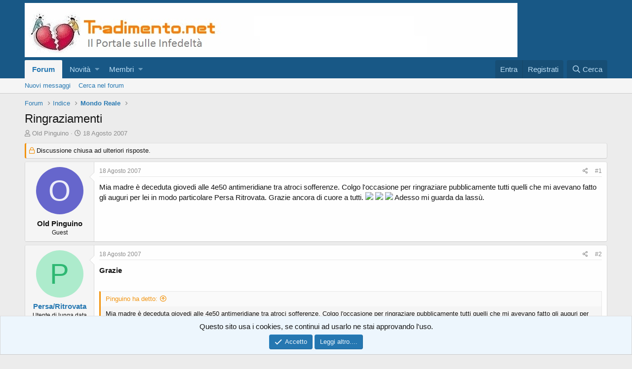

--- FILE ---
content_type: text/html; charset=utf-8
request_url: https://tradimento.net/threads/ringraziamenti.2207/
body_size: 14993
content:
<!DOCTYPE html>
<html id="XF" lang="it-IT" dir="LTR"
	data-app="public"
	data-template="thread_view"
	data-container-key="node-12"
	data-content-key="thread-2207"
	data-logged-in="false"
	data-cookie-prefix="xf_"
	data-csrf="1769902711,668611f85747e26a0e3e04ac2806e4d3"
	class="has-no-js template-thread_view"
	>
<head>
	<meta charset="utf-8" />
	<meta http-equiv="X-UA-Compatible" content="IE=Edge" />
	<meta name="viewport" content="width=device-width, initial-scale=1, viewport-fit=cover">

	
	
	

	<title>Ringraziamenti | Tradimento.net</title>

	
		
		<meta name="description" content="Mia madre è deceduta giovedi alle 4e50 antimeridiane tra atroci sofferenze. Colgo l&#039;occasione per ringraziare pubblicamente tutti quelli che mi avevano..." />
		<meta property="og:description" content="Mia madre è deceduta giovedi alle 4e50 antimeridiane tra atroci sofferenze. Colgo l&#039;occasione per ringraziare pubblicamente tutti quelli che mi avevano fatto gli auguri per lei in modo particolare Persa Ritrovata. Grazie ancora di cuore a tutti.              Adesso mi guarda da lassù." />
		<meta property="twitter:description" content="Mia madre è deceduta giovedi alle 4e50 antimeridiane tra atroci sofferenze. Colgo l&#039;occasione per ringraziare pubblicamente tutti quelli che mi avevano fatto gli auguri per lei in modo particolare..." />
	
	
		<meta property="og:url" content="https://www.tradimento.net/threads/ringraziamenti.2207/" />
	
		<link rel="canonical" href="https://www.tradimento.net/threads/ringraziamenti.2207/" />
	

	
		
	
	
	<meta property="og:site_name" content="Tradimento.net" />


	
	
		
	
	
	<meta property="og:type" content="website" />


	
	
		
	
	
	
		<meta property="og:title" content="Ringraziamenti" />
		<meta property="twitter:title" content="Ringraziamenti" />
	


	
	
	
	
		
	
	
	
		<meta property="og:image" content="https://tradimento.net/styles/metadata_logo_tradimento.jpg" />
		<meta property="twitter:image" content="https://tradimento.net/styles/metadata_logo_tradimento.jpg" />
		<meta property="twitter:card" content="summary" />
	


	

	
		<meta name="theme-color" content="#185886" />
	

	
	

	


	<link rel="preload" href="/styles/fonts/fa/fa-regular-400.woff2?_v=5.12.1" as="font" type="font/woff2" crossorigin="anonymous" />


	<link rel="preload" href="/styles/fonts/fa/fa-solid-900.woff2?_v=5.12.1" as="font" type="font/woff2" crossorigin="anonymous" />


<link rel="preload" href="/styles/fonts/fa/fa-brands-400.woff2?_v=5.12.1" as="font" type="font/woff2" crossorigin="anonymous" />

	<link rel="stylesheet" href="/css.php?css=public%3Anormalize.css%2Cpublic%3Acore.less%2Cpublic%3Aapp.less&amp;s=1&amp;l=2&amp;d=1668068831&amp;k=62f15217a16cf10137a01d781389a1a3d9764265" />

	<link rel="stylesheet" href="/css.php?css=public%3Abb_code.less%2Cpublic%3Alightbox.less%2Cpublic%3Amessage.less%2Cpublic%3Anotices.less%2Cpublic%3Ashare_controls.less%2Cpublic%3Aextra.less&amp;s=1&amp;l=2&amp;d=1668068831&amp;k=cf170bc5b62e52f1050d7c3a31067535b9cda42d" />

	
		<script src="/js/xf/preamble.min.js?_v=1691fb2e"></script>
	


	
		<link rel="icon" type="image/png" href="https://tradimento.net/styles/favicon_tradimento_32.jpg" sizes="32x32" />
	
	
		<link rel="apple-touch-icon" href="https://tradimento.net/styles/metadata_logo_tradimento.jpg" />
	
	
</head>
<body data-template="thread_view">

<div class="p-pageWrapper" id="top">



<header class="p-header" id="header">
	<div class="p-header-inner">
		<div class="p-header-content">

			<div class="p-header-logo p-header-logo--image">
				<a href="/">
					<img src="/styles/logo_tradimento.jpg"
						alt="Tradimento.net"
						 />
				</a>
			</div>

			
		</div>
	</div>
</header>





	<div class="p-navSticky p-navSticky--primary" data-xf-init="sticky-header">
		
	<nav class="p-nav">
		<div class="p-nav-inner">
			<a class="p-nav-menuTrigger" data-xf-click="off-canvas" data-menu=".js-headerOffCanvasMenu" role="button" tabindex="0">
				<i aria-hidden="true"></i>
				<span class="p-nav-menuText">Menu</span>
			</a>

			<div class="p-nav-smallLogo">
				<a href="/">
					<img src="/styles/logo_tradimento.jpg"
						alt="Tradimento.net"
					 />
				</a>
			</div>

			<div class="p-nav-scroller hScroller" data-xf-init="h-scroller" data-auto-scroll=".p-navEl.is-selected">
				<div class="hScroller-scroll">
					<ul class="p-nav-list js-offCanvasNavSource">
					
						<li>
							
	<div class="p-navEl is-selected" data-has-children="true">
		

			
	
	<a href="/"
		class="p-navEl-link p-navEl-link--splitMenu "
		
		
		data-nav-id="forums">Forum</a>


			<a data-xf-key="1"
				data-xf-click="menu"
				data-menu-pos-ref="< .p-navEl"
				class="p-navEl-splitTrigger"
				role="button"
				tabindex="0"
				aria-label="Toggle expanded"
				aria-expanded="false"
				aria-haspopup="true"></a>

		
		
			<div class="menu menu--structural" data-menu="menu" aria-hidden="true">
				<div class="menu-content">
					
						
	
	
	<a href="/whats-new/posts/"
		class="menu-linkRow u-indentDepth0 js-offCanvasCopy "
		
		
		data-nav-id="newPosts">Nuovi messaggi</a>

	

					
						
	
	
	<a href="/search/?type=post"
		class="menu-linkRow u-indentDepth0 js-offCanvasCopy "
		
		
		data-nav-id="searchForums">Cerca nel forum</a>

	

					
				</div>
			</div>
		
	</div>

						</li>
					
						<li>
							
	<div class="p-navEl " data-has-children="true">
		

			
	
	<a href="/whats-new/"
		class="p-navEl-link p-navEl-link--splitMenu "
		
		
		data-nav-id="whatsNew">Novità</a>


			<a data-xf-key="2"
				data-xf-click="menu"
				data-menu-pos-ref="< .p-navEl"
				class="p-navEl-splitTrigger"
				role="button"
				tabindex="0"
				aria-label="Toggle expanded"
				aria-expanded="false"
				aria-haspopup="true"></a>

		
		
			<div class="menu menu--structural" data-menu="menu" aria-hidden="true">
				<div class="menu-content">
					
						
	
	
	<a href="/whats-new/posts/"
		class="menu-linkRow u-indentDepth0 js-offCanvasCopy "
		 rel="nofollow"
		
		data-nav-id="whatsNewPosts">Nuovi messaggi</a>

	

					
						
	
	
	<a href="/whats-new/profile-posts/"
		class="menu-linkRow u-indentDepth0 js-offCanvasCopy "
		 rel="nofollow"
		
		data-nav-id="whatsNewProfilePosts">Nuovi stati in bacheca</a>

	

					
				</div>
			</div>
		
	</div>

						</li>
					
						<li>
							
	<div class="p-navEl " data-has-children="true">
		

			
	
	<a href="/members/"
		class="p-navEl-link p-navEl-link--splitMenu "
		
		
		data-nav-id="members">Membri</a>


			<a data-xf-key="3"
				data-xf-click="menu"
				data-menu-pos-ref="< .p-navEl"
				class="p-navEl-splitTrigger"
				role="button"
				tabindex="0"
				aria-label="Toggle expanded"
				aria-expanded="false"
				aria-haspopup="true"></a>

		
		
			<div class="menu menu--structural" data-menu="menu" aria-hidden="true">
				<div class="menu-content">
					
						
	
	
	<a href="/online/"
		class="menu-linkRow u-indentDepth0 js-offCanvasCopy "
		
		
		data-nav-id="currentVisitors">Visitatori attuali</a>

	

					
						
	
	
	<a href="/whats-new/profile-posts/"
		class="menu-linkRow u-indentDepth0 js-offCanvasCopy "
		 rel="nofollow"
		
		data-nav-id="newProfilePosts">Nuovi stati in bacheca</a>

	

					
						
	
	
	<a href="/search/?type=profile_post"
		class="menu-linkRow u-indentDepth0 js-offCanvasCopy "
		
		
		data-nav-id="searchProfilePosts">Ricerca degli stati della bacheca</a>

	

					
				</div>
			</div>
		
	</div>

						</li>
					
					</ul>
				</div>
			</div>

			<div class="p-nav-opposite">
				<div class="p-navgroup p-account p-navgroup--guest">
					
						<a href="/login/" class="p-navgroup-link p-navgroup-link--textual p-navgroup-link--logIn"
							data-xf-click="overlay" data-follow-redirects="on">
							<span class="p-navgroup-linkText">Entra</span>
						</a>
						
							<a href="/register/" class="p-navgroup-link p-navgroup-link--textual p-navgroup-link--register"
								data-xf-click="overlay" data-follow-redirects="on">
								<span class="p-navgroup-linkText">Registrati</span>
							</a>
						
					
				</div>

				<div class="p-navgroup p-discovery">
					<a href="/whats-new/"
						class="p-navgroup-link p-navgroup-link--iconic p-navgroup-link--whatsnew"
						aria-label="Cosa c&#039;è di nuovo?"
						title="Cosa c&#039;è di nuovo?">
						<i aria-hidden="true"></i>
						<span class="p-navgroup-linkText">Cosa c'è di nuovo?</span>
					</a>

					
						<a href="/search/"
							class="p-navgroup-link p-navgroup-link--iconic p-navgroup-link--search"
							data-xf-click="menu"
							data-xf-key="/"
							aria-label="Cerca"
							aria-expanded="false"
							aria-haspopup="true"
							title="Cerca">
							<i aria-hidden="true"></i>
							<span class="p-navgroup-linkText">Cerca</span>
						</a>
						<div class="menu menu--structural menu--wide" data-menu="menu" aria-hidden="true">
							<form action="/search/search" method="post"
								class="menu-content"
								data-xf-init="quick-search">

								<h3 class="menu-header">Cerca</h3>
								
								<div class="menu-row">
									
										<div class="inputGroup inputGroup--joined">
											<input type="text" class="input" name="keywords" placeholder="Cerca..." aria-label="Cerca" data-menu-autofocus="true" />
											
			<select name="constraints" class="js-quickSearch-constraint input" aria-label="Search within">
				<option value="">In tutto il sito</option>
<option value="{&quot;search_type&quot;:&quot;post&quot;}">Discussioni</option>
<option value="{&quot;search_type&quot;:&quot;post&quot;,&quot;c&quot;:{&quot;nodes&quot;:[12],&quot;child_nodes&quot;:1}}">In questo forum</option>
<option value="{&quot;search_type&quot;:&quot;post&quot;,&quot;c&quot;:{&quot;thread&quot;:2207}}">In questa Discussione</option>

			</select>
		
										</div>
									
								</div>

								
								<div class="menu-row">
									<label class="iconic"><input type="checkbox"  name="c[title_only]" value="1" /><i aria-hidden="true"></i><span class="iconic-label">Cerca solo i titoli</span></label>

								</div>
								
								<div class="menu-row">
									<div class="inputGroup">
										<span class="inputGroup-text" id="ctrl_search_menu_by_member">Da:</span>
										<input type="text" class="input" name="c[users]" data-xf-init="auto-complete" placeholder="Utente" aria-labelledby="ctrl_search_menu_by_member" />
									</div>
								</div>
								<div class="menu-footer">
									<span class="menu-footer-controls">
										<button type="submit" class="button--primary button button--icon button--icon--search"><span class="button-text">Cerca</span></button>
										<a href="/search/" class="button"><span class="button-text">Ricerca avanzata...</span></a>
									</span>
								</div>

								<input type="hidden" name="_xfToken" value="1769902711,668611f85747e26a0e3e04ac2806e4d3" />
							</form>
						</div>
					
				</div>
			</div>
		</div>
	</nav>

	</div>
	
	
		<div class="p-sectionLinks">
			<div class="p-sectionLinks-inner hScroller" data-xf-init="h-scroller">
				<div class="hScroller-scroll">
					<ul class="p-sectionLinks-list">
					
						<li>
							
	<div class="p-navEl " >
		

			
	
	<a href="/whats-new/posts/"
		class="p-navEl-link "
		
		data-xf-key="alt+1"
		data-nav-id="newPosts">Nuovi messaggi</a>


			

		
		
	</div>

						</li>
					
						<li>
							
	<div class="p-navEl " >
		

			
	
	<a href="/search/?type=post"
		class="p-navEl-link "
		
		data-xf-key="alt+2"
		data-nav-id="searchForums">Cerca nel forum</a>


			

		
		
	</div>

						</li>
					
					</ul>
				</div>
			</div>
		</div>
	



<div class="offCanvasMenu offCanvasMenu--nav js-headerOffCanvasMenu" data-menu="menu" aria-hidden="true" data-ocm-builder="navigation">
	<div class="offCanvasMenu-backdrop" data-menu-close="true"></div>
	<div class="offCanvasMenu-content">
		<div class="offCanvasMenu-header">
			Menu
			<a class="offCanvasMenu-closer" data-menu-close="true" role="button" tabindex="0" aria-label="Chiudi"></a>
		</div>
		
			<div class="p-offCanvasRegisterLink">
				<div class="offCanvasMenu-linkHolder">
					<a href="/login/" class="offCanvasMenu-link" data-xf-click="overlay" data-menu-close="true">
						Entra
					</a>
				</div>
				<hr class="offCanvasMenu-separator" />
				
					<div class="offCanvasMenu-linkHolder">
						<a href="/register/" class="offCanvasMenu-link" data-xf-click="overlay" data-menu-close="true">
							Registrati
						</a>
					</div>
					<hr class="offCanvasMenu-separator" />
				
			</div>
		
		<div class="js-offCanvasNavTarget"></div>
	</div>
</div>

<div class="p-body">
	<div class="p-body-inner">
		<!--XF:EXTRA_OUTPUT-->

		

		

		
		
	
		<ul class="p-breadcrumbs "
			itemscope itemtype="https://schema.org/BreadcrumbList">
		
			

			
			

			
				
				
	<li itemprop="itemListElement" itemscope itemtype="https://schema.org/ListItem">
		<a href="/" itemprop="item">
			<span itemprop="name">Forum</span>
		</a>
		<meta itemprop="position" content="1" />
	</li>

			
			
				
				
	<li itemprop="itemListElement" itemscope itemtype="https://schema.org/ListItem">
		<a href="/#indice.1" itemprop="item">
			<span itemprop="name">Indice</span>
		</a>
		<meta itemprop="position" content="2" />
	</li>

			
				
				
	<li itemprop="itemListElement" itemscope itemtype="https://schema.org/ListItem">
		<a href="/forums/mondo-reale.12/" itemprop="item">
			<span itemprop="name">Mondo Reale</span>
		</a>
		<meta itemprop="position" content="3" />
	</li>

			

		
		</ul>
	

		

		
	<noscript><div class="blockMessage blockMessage--important blockMessage--iconic u-noJsOnly">JavaScript è disabilitato. Per una migliore esperienza si prega di attivare JavaScript sul suo browser.</div></noscript>

		
	<!--[if lt IE 9]><div class="blockMessage blockMessage&#45;&#45;important blockMessage&#45;&#45;iconic">You are using an out of date browser. It  may not display this or other websites correctly.<br />You should upgrade or use an <a href="https://www.google.com/chrome/browser/" target="_blank">alternative browser</a>.</div><![endif]-->


		
			<div class="p-body-header">
			
				
					<div class="p-title ">
					
						
							<h1 class="p-title-value">Ringraziamenti</h1>
						
						
					
					</div>
				

				
					<div class="p-description">
	<ul class="listInline listInline--bullet">
		<li>
			<i class="fa--xf far fa-user" aria-hidden="true" title="Autore Discussione"></i>
			<span class="u-srOnly">Autore Discussione</span>

			<span class="username  u-concealed" dir="auto" data-user-id="0">Old Pinguino</span>
		</li>
		<li>
			<i class="fa--xf far fa-clock" aria-hidden="true" title="Data d&amp;#039;inizio"></i>
			<span class="u-srOnly">Data d'inizio</span>

			<a href="/threads/ringraziamenti.2207/" class="u-concealed"><time  class="u-dt" dir="auto" datetime="2007-08-18T18:08:56+0200" data-time="1187453336" data-date-string="18 Agosto 2007" data-time-string="18:08" title="18 Agosto 2007 alle 18:08">18 Agosto 2007</time></a>
		</li>
		
	</ul>
</div>
				
			
			</div>
		

		<div class="p-body-main  ">
			

			<div class="p-body-content">
				
				<div class="p-body-pageContent">








	
	
	
		
	
	
	


	
	
	
		
	
	
	


	
	
		
	
	
	


	
	









	

	
		
	







	






<div class="block block--messages" data-xf-init="" data-type="post" data-href="/inline-mod/">

	
	
		<div class="block-outer">
			<dl class="blockStatus">
				<dt>Stato</dt>
				
					
					
						<dd class="blockStatus-message blockStatus-message--locked">
							Discussione chiusa ad ulteriori risposte.
						</dd>
					
				
			</dl>
		</div>
	


	<div class="block-outer"></div>

	<div class="block-outer js-threadStatusField"></div>

	<div class="block-container lbContainer"
		data-xf-init="lightbox select-to-quote"
		data-message-selector=".js-post"
		data-lb-id="thread-2207"
		data-lb-universal="0">

		<div class="block-body js-replyNewMessageContainer">
			
				
					
	
	
	<article class="message message--post js-post js-inlineModContainer  "
		data-author="Old Pinguino"
		data-content="post-89522"
		id="js-post-89522">

		<span class="u-anchorTarget" id="post-89522"></span>

		<div class="message-inner">
			<div class="message-cell message-cell--user">
				

	<section itemscope itemtype="https://schema.org/Person" class="message-user">
		<div class="message-avatar ">
			<div class="message-avatar-wrapper">
				<span class="avatar avatar--m avatar--default avatar--default--dynamic" data-user-id="0" style="background-color: #6666cc; color: #ececf9">
			<span class="avatar-u0-m">O</span> 
		</span>
				
			</div>
		</div>
		<div class="message-userDetails">
			<h4 class="message-name"><span class="username " dir="auto" data-user-id="0" itemprop="name">Old Pinguino</span></h4>
			<h5 class="userTitle message-userTitle" dir="auto" itemprop="jobTitle">Guest</h5>
			
		</div>
		
		<span class="message-userArrow"></span>
	</section>

			</div>
			<div class="message-cell message-cell--main">
				<div class="message-main js-quickEditTarget">

					<header class="message-attribution message-attribution--split">
						<div class="message-attribution-main">
							<a href="/threads/ringraziamenti.2207/post-89522" class="u-concealed"
								rel="nofollow">
								<time  class="u-dt" dir="auto" datetime="2007-08-18T18:08:56+0200" data-time="1187453336" data-date-string="18 Agosto 2007" data-time-string="18:08" title="18 Agosto 2007 alle 18:08">18 Agosto 2007</time>
							</a>
						</div>

						<ul class="message-attribution-opposite message-attribution-opposite--list">
							
							<li>
								<a href="/threads/ringraziamenti.2207/post-89522"
									data-xf-init="share-tooltip" data-href="/posts/89522/share"
									rel="nofollow">
									<i class="fa--xf far fa-share-alt" aria-hidden="true"></i>
								</a>
							</li>
							
							
								<li>
									<a href="/threads/ringraziamenti.2207/post-89522" rel="nofollow">
										#1
									</a>
								</li>
							
						</ul>
					</header>

					<div class="message-content js-messageContent">

						
						
						

						<div class="message-userContent lbContainer js-lbContainer "
							data-lb-id="post-89522"
							data-lb-caption-desc="Old Pinguino &middot; 18 Agosto 2007 alle 18:08">

							
								

	

							

							<article class="message-body js-selectToQuote">
								
								<div class="bbWrapper">Mia madre è deceduta giovedi alle 4e50 antimeridiane tra atroci sofferenze. Colgo l'occasione per ringraziare pubblicamente tutti quelli che mi avevano fatto gli auguri per lei in modo particolare Persa Ritrovata. Grazie ancora di cuore a tutti.   

	
	
		
		
	


	<div class="lbContainer lbContainer--inline " title=""
		data-xf-init="lightbox"
		data-lb-single-image="1"
		data-lb-container-zoom="1"
		data-lb-trigger=".js-lbImage-_xfUid-1-1769902711"
		data-lb-id="_xfUid-1-1769902711">
		
			<div class="lbContainer-zoomer js-lbImage-_xfUid-1-1769902711" data-src="http://www.tradimento.net/images/old_smilies/16.gif" aria-label="Zoom"></div>
		
		<img src="http://www.tradimento.net/images/old_smilies/16.gif" data-url="http://www.tradimento.net/images/old_smilies/16.gif" class="bbImage" data-zoom-target="1"  style="" />
	</div>

      

	
	
		
		
	


	<div class="lbContainer lbContainer--inline " title=""
		data-xf-init="lightbox"
		data-lb-single-image="1"
		data-lb-container-zoom="1"
		data-lb-trigger=".js-lbImage-_xfUid-2-1769902711"
		data-lb-id="_xfUid-2-1769902711">
		
			<div class="lbContainer-zoomer js-lbImage-_xfUid-2-1769902711" data-src="http://www.tradimento.net/images/old_smilies/36.gif" aria-label="Zoom"></div>
		
		<img src="http://www.tradimento.net/images/old_smilies/36.gif" data-url="http://www.tradimento.net/images/old_smilies/36.gif" class="bbImage" data-zoom-target="1"  style="" />
	</div>

   

	
	
		
		
	


	<div class="lbContainer lbContainer--inline " title=""
		data-xf-init="lightbox"
		data-lb-single-image="1"
		data-lb-container-zoom="1"
		data-lb-trigger=".js-lbImage-_xfUid-3-1769902711"
		data-lb-id="_xfUid-3-1769902711">
		
			<div class="lbContainer-zoomer js-lbImage-_xfUid-3-1769902711" data-src="http://www.tradimento.net/images/old_smilies/36.gif" aria-label="Zoom"></div>
		
		<img src="http://www.tradimento.net/images/old_smilies/36.gif" data-url="http://www.tradimento.net/images/old_smilies/36.gif" class="bbImage" data-zoom-target="1"  style="" />
	</div>

  Adesso mi guarda da lassù.</div>
								<div class="js-selectToQuoteEnd">&nbsp;</div>
								
							</article>

							
								

	

							

							
						</div>

						

						
	

					</div>

					<footer class="message-footer">
						

						<div class="reactionsBar js-reactionsList ">
							
						</div>

						<div class="js-historyTarget message-historyTarget toggleTarget" data-href="trigger-href"></div>
					</footer>
				</div>
			</div>
			
		</div>
	</article>

	

				
			
				
					
	
	
	<article class="message message--post js-post js-inlineModContainer  "
		data-author="Persa/Ritrovata"
		data-content="post-89523"
		id="js-post-89523">

		<span class="u-anchorTarget" id="post-89523"></span>

		<div class="message-inner">
			<div class="message-cell message-cell--user">
				

	<section itemscope itemtype="https://schema.org/Person" class="message-user">
		<div class="message-avatar ">
			<div class="message-avatar-wrapper">
				<a href="/members/persa-ritrovata.1362/" class="avatar avatar--m avatar--default avatar--default--dynamic" data-user-id="1362" data-xf-init="member-tooltip" style="background-color: #adebcc; color: #2eb873">
			<span class="avatar-u1362-m">P</span> 
		</a>
				
			</div>
		</div>
		<div class="message-userDetails">
			<h4 class="message-name"><a href="/members/persa-ritrovata.1362/" class="username " dir="auto" data-user-id="1362" data-xf-init="member-tooltip" itemprop="name">Persa/Ritrovata</a></h4>
			<h5 class="userTitle message-userTitle" dir="auto" itemprop="jobTitle">Utente di lunga data</h5>
			
		</div>
		
			
			
		
		<span class="message-userArrow"></span>
	</section>

			</div>
			<div class="message-cell message-cell--main">
				<div class="message-main js-quickEditTarget">

					<header class="message-attribution message-attribution--split">
						<div class="message-attribution-main">
							<a href="/threads/ringraziamenti.2207/post-89523" class="u-concealed"
								rel="nofollow">
								<time  class="u-dt" dir="auto" datetime="2007-08-18T19:38:26+0200" data-time="1187458706" data-date-string="18 Agosto 2007" data-time-string="19:38" title="18 Agosto 2007 alle 19:38">18 Agosto 2007</time>
							</a>
						</div>

						<ul class="message-attribution-opposite message-attribution-opposite--list">
							
							<li>
								<a href="/threads/ringraziamenti.2207/post-89523"
									data-xf-init="share-tooltip" data-href="/posts/89523/share"
									rel="nofollow">
									<i class="fa--xf far fa-share-alt" aria-hidden="true"></i>
								</a>
							</li>
							
							
								<li>
									<a href="/threads/ringraziamenti.2207/post-89523" rel="nofollow">
										#2
									</a>
								</li>
							
						</ul>
					</header>

					<div class="message-content js-messageContent">

						
						
						

						<div class="message-userContent lbContainer js-lbContainer "
							data-lb-id="post-89523"
							data-lb-caption-desc="Persa/Ritrovata &middot; 18 Agosto 2007 alle 19:38">

							

							<article class="message-body js-selectToQuote">
								
								<div class="bbWrapper"><b>Grazie</b><br />
<br />




<blockquote class="bbCodeBlock bbCodeBlock--expandable bbCodeBlock--quote">
	
		<div class="bbCodeBlock-title">
			
				<a href="/goto/post?id=89522"
					class="bbCodeBlock-sourceJump"
					data-xf-click="attribution"
					data-content-selector="#post-89522">Pinguino ha detto:</a>
			
		</div>
	
	<div class="bbCodeBlock-content">
		
		<div class="bbCodeBlock-expandContent ">
			Mia madre è deceduta giovedi alle 4e50 antimeridiane tra atroci sofferenze. Colgo l'occasione per ringraziare pubblicamente tutti quelli che mi avevano fatto gli auguri per lei in modo particolare Persa Ritrovata. Grazie ancora di cuore a tutti.  

	
	
		
		
	


	<div class="lbContainer lbContainer--inline " title=""
		data-xf-init="lightbox"
		data-lb-single-image="1"
		data-lb-container-zoom="1"
		data-lb-trigger=".js-lbImage-_xfUid-4-1769902711"
		data-lb-id="_xfUid-4-1769902711">
		
			<div class="lbContainer-zoomer js-lbImage-_xfUid-4-1769902711" data-src="http://www.tradimento.net/images/old_smilies/16.gif" aria-label="Zoom"></div>
		
		<img src="http://www.tradimento.net/images/old_smilies/16.gif" data-url="http://www.tradimento.net/images/old_smilies/16.gif" class="bbImage" data-zoom-target="1"  style="" />
	</div>

   

	
	
		
		
	


	<div class="lbContainer lbContainer--inline " title=""
		data-xf-init="lightbox"
		data-lb-single-image="1"
		data-lb-container-zoom="1"
		data-lb-trigger=".js-lbImage-_xfUid-5-1769902711"
		data-lb-id="_xfUid-5-1769902711">
		
			<div class="lbContainer-zoomer js-lbImage-_xfUid-5-1769902711" data-src="http://www.tradimento.net/images/old_smilies/36.gif" aria-label="Zoom"></div>
		
		<img src="http://www.tradimento.net/images/old_smilies/36.gif" data-url="http://www.tradimento.net/images/old_smilies/36.gif" class="bbImage" data-zoom-target="1"  style="" />
	</div>

   

	
	
		
		
	


	<div class="lbContainer lbContainer--inline " title=""
		data-xf-init="lightbox"
		data-lb-single-image="1"
		data-lb-container-zoom="1"
		data-lb-trigger=".js-lbImage-_xfUid-6-1769902711"
		data-lb-id="_xfUid-6-1769902711">
		
			<div class="lbContainer-zoomer js-lbImage-_xfUid-6-1769902711" data-src="http://www.tradimento.net/images/old_smilies/36.gif" aria-label="Zoom"></div>
		
		<img src="http://www.tradimento.net/images/old_smilies/36.gif" data-url="http://www.tradimento.net/images/old_smilies/36.gif" class="bbImage" data-zoom-target="1"  style="" />
	</div>

  Adesso mi guarda da lassù.
		</div>
		<div class="bbCodeBlock-expandLink"><a>Clicca per espandere...</a></div>
	</div>
</blockquote>Ora devi pensare a ritrovare la tua serenità.<br />
Un abbraccio</div>
								<div class="js-selectToQuoteEnd">&nbsp;</div>
								
							</article>

							

							
						</div>

						

						
	
		
			<aside class="message-signature">
			
				<div class="bbWrapper"><span style="font-size: 9px"><span style="font-family: 'Arial Narrow'"><b>Non si può trasformare la realtà, si può solo scegliere come viverla</b>. (P/R)</span></span><br />
<b>Scegli quello che vuoi non quello che credi che gli altri vogliano da te </b><span style="font-family: 'Arial Narrow'"><span style="font-size: 9px">(P/R)</span></span><br />
<span style="font-family: 'Garamond'"><span style="font-size: 9px"><i>...quando il destino del gallo si confonde col futuro del pollo (Amoremio)</i></span></span></div>
			
			</aside>
		
	

					</div>

					<footer class="message-footer">
						

						<div class="reactionsBar js-reactionsList ">
							
						</div>

						<div class="js-historyTarget message-historyTarget toggleTarget" data-href="trigger-href"></div>
					</footer>
				</div>
			</div>
			
		</div>
	</article>

	

				
			
				
					
	
	
	<article class="message message--post js-post js-inlineModContainer  "
		data-author="Old Addos"
		data-content="post-89524"
		id="js-post-89524">

		<span class="u-anchorTarget" id="post-89524"></span>

		<div class="message-inner">
			<div class="message-cell message-cell--user">
				

	<section itemscope itemtype="https://schema.org/Person" class="message-user">
		<div class="message-avatar ">
			<div class="message-avatar-wrapper">
				<span class="avatar avatar--m avatar--default avatar--default--dynamic" data-user-id="0" style="background-color: #999966; color: #2e2e1f">
			<span class="avatar-u0-m">O</span> 
		</span>
				
			</div>
		</div>
		<div class="message-userDetails">
			<h4 class="message-name"><span class="username " dir="auto" data-user-id="0" itemprop="name">Old Addos</span></h4>
			<h5 class="userTitle message-userTitle" dir="auto" itemprop="jobTitle">Guest</h5>
			
		</div>
		
		<span class="message-userArrow"></span>
	</section>

			</div>
			<div class="message-cell message-cell--main">
				<div class="message-main js-quickEditTarget">

					<header class="message-attribution message-attribution--split">
						<div class="message-attribution-main">
							<a href="/threads/ringraziamenti.2207/post-89524" class="u-concealed"
								rel="nofollow">
								<time  class="u-dt" dir="auto" datetime="2007-08-18T20:45:28+0200" data-time="1187462728" data-date-string="18 Agosto 2007" data-time-string="20:45" title="18 Agosto 2007 alle 20:45">18 Agosto 2007</time>
							</a>
						</div>

						<ul class="message-attribution-opposite message-attribution-opposite--list">
							
							<li>
								<a href="/threads/ringraziamenti.2207/post-89524"
									data-xf-init="share-tooltip" data-href="/posts/89524/share"
									rel="nofollow">
									<i class="fa--xf far fa-share-alt" aria-hidden="true"></i>
								</a>
							</li>
							
							
								<li>
									<a href="/threads/ringraziamenti.2207/post-89524" rel="nofollow">
										#3
									</a>
								</li>
							
						</ul>
					</header>

					<div class="message-content js-messageContent">

						
						
						

						<div class="message-userContent lbContainer js-lbContainer "
							data-lb-id="post-89524"
							data-lb-caption-desc="Old Addos &middot; 18 Agosto 2007 alle 20:45">

							

							<article class="message-body js-selectToQuote">
								
								<div class="bbWrapper"><b>Senza titolo</b><br />
<br />
Non lo sapevo. <br />
 <br />
Mi spiace tantissimo ; io , i genitori li ho ancora e mi sembra normale la loro presenza , anche se ci vediamo la domenica se va bene ; insomma , come se dovessero vivere in eterno ;<br />
 <br />
non riesco a pensare a come mi sentirò quando mancheranno ; credo che proverò rimpianto per tutte le cose che avremmo potuto dirci ed abbiamo lasciato perdere.<br />
 <br />
Un abbraccio.</div>
								<div class="js-selectToQuoteEnd">&nbsp;</div>
								
							</article>

							

							
						</div>

						

						
	

					</div>

					<footer class="message-footer">
						

						<div class="reactionsBar js-reactionsList ">
							
						</div>

						<div class="js-historyTarget message-historyTarget toggleTarget" data-href="trigger-href"></div>
					</footer>
				</div>
			</div>
			
		</div>
	</article>

	

				
			
				
					
	
	
	<article class="message message--post js-post js-inlineModContainer  "
		data-author="Old Airforever"
		data-content="post-89525"
		id="js-post-89525">

		<span class="u-anchorTarget" id="post-89525"></span>

		<div class="message-inner">
			<div class="message-cell message-cell--user">
				

	<section itemscope itemtype="https://schema.org/Person" class="message-user">
		<div class="message-avatar ">
			<div class="message-avatar-wrapper">
				<span class="avatar avatar--m avatar--default avatar--default--dynamic" data-user-id="0" style="background-color: #c285e0; color: #6b248f">
			<span class="avatar-u0-m">O</span> 
		</span>
				
			</div>
		</div>
		<div class="message-userDetails">
			<h4 class="message-name"><span class="username " dir="auto" data-user-id="0" itemprop="name">Old Airforever</span></h4>
			<h5 class="userTitle message-userTitle" dir="auto" itemprop="jobTitle">Guest</h5>
			
		</div>
		
		<span class="message-userArrow"></span>
	</section>

			</div>
			<div class="message-cell message-cell--main">
				<div class="message-main js-quickEditTarget">

					<header class="message-attribution message-attribution--split">
						<div class="message-attribution-main">
							<a href="/threads/ringraziamenti.2207/post-89525" class="u-concealed"
								rel="nofollow">
								<time  class="u-dt" dir="auto" datetime="2007-08-18T23:26:42+0200" data-time="1187472402" data-date-string="18 Agosto 2007" data-time-string="23:26" title="18 Agosto 2007 alle 23:26">18 Agosto 2007</time>
							</a>
						</div>

						<ul class="message-attribution-opposite message-attribution-opposite--list">
							
							<li>
								<a href="/threads/ringraziamenti.2207/post-89525"
									data-xf-init="share-tooltip" data-href="/posts/89525/share"
									rel="nofollow">
									<i class="fa--xf far fa-share-alt" aria-hidden="true"></i>
								</a>
							</li>
							
							
								<li>
									<a href="/threads/ringraziamenti.2207/post-89525" rel="nofollow">
										#4
									</a>
								</li>
							
						</ul>
					</header>

					<div class="message-content js-messageContent">

						
						
						

						<div class="message-userContent lbContainer js-lbContainer "
							data-lb-id="post-89525"
							data-lb-caption-desc="Old Airforever &middot; 18 Agosto 2007 alle 23:26">

							

							<article class="message-body js-selectToQuote">
								
								<div class="bbWrapper"><blockquote class="bbCodeBlock bbCodeBlock--expandable bbCodeBlock--quote">
	
		<div class="bbCodeBlock-title">
			
				<a href="/goto/post?id=89522"
					class="bbCodeBlock-sourceJump"
					data-xf-click="attribution"
					data-content-selector="#post-89522">Pinguino ha detto:</a>
			
		</div>
	
	<div class="bbCodeBlock-content">
		
		<div class="bbCodeBlock-expandContent ">
			Mia madre è deceduta giovedi alle 4e50 antimeridiane tra atroci sofferenze. Colgo l'occasione per ringraziare pubblicamente tutti quelli che mi avevano fatto gli auguri per lei in modo particolare Persa Ritrovata. Grazie ancora di cuore a tutti.  

	
	
		
		
	


	<div class="lbContainer lbContainer--inline " title=""
		data-xf-init="lightbox"
		data-lb-single-image="1"
		data-lb-container-zoom="1"
		data-lb-trigger=".js-lbImage-_xfUid-7-1769902711"
		data-lb-id="_xfUid-7-1769902711">
		
			<div class="lbContainer-zoomer js-lbImage-_xfUid-7-1769902711" data-src="http://www.tradimento.net/images/old_smilies/16.gif" aria-label="Zoom"></div>
		
		<img src="http://www.tradimento.net/images/old_smilies/16.gif" data-url="http://www.tradimento.net/images/old_smilies/16.gif" class="bbImage" data-zoom-target="1"  style="" />
	</div>

   

	
	
		
		
	


	<div class="lbContainer lbContainer--inline " title=""
		data-xf-init="lightbox"
		data-lb-single-image="1"
		data-lb-container-zoom="1"
		data-lb-trigger=".js-lbImage-_xfUid-8-1769902711"
		data-lb-id="_xfUid-8-1769902711">
		
			<div class="lbContainer-zoomer js-lbImage-_xfUid-8-1769902711" data-src="http://www.tradimento.net/images/old_smilies/36.gif" aria-label="Zoom"></div>
		
		<img src="http://www.tradimento.net/images/old_smilies/36.gif" data-url="http://www.tradimento.net/images/old_smilies/36.gif" class="bbImage" data-zoom-target="1"  style="" />
	</div>

   

	
	
		
		
	


	<div class="lbContainer lbContainer--inline " title=""
		data-xf-init="lightbox"
		data-lb-single-image="1"
		data-lb-container-zoom="1"
		data-lb-trigger=".js-lbImage-_xfUid-9-1769902711"
		data-lb-id="_xfUid-9-1769902711">
		
			<div class="lbContainer-zoomer js-lbImage-_xfUid-9-1769902711" data-src="http://www.tradimento.net/images/old_smilies/36.gif" aria-label="Zoom"></div>
		
		<img src="http://www.tradimento.net/images/old_smilies/36.gif" data-url="http://www.tradimento.net/images/old_smilies/36.gif" class="bbImage" data-zoom-target="1"  style="" />
	</div>

  Adesso mi guarda da lassù.
		</div>
		<div class="bbCodeBlock-expandLink"><a>Clicca per espandere...</a></div>
	</div>
</blockquote>Pinguino, mi duole ammettere che non sapevo nulla riguardo le condizioni di salute di tua madre. In questo periodo ho la testa per aria (non solo per questioni di lavoro)...evidentemente non ho letto i tuoi interventi a riguardo.<br />
In casi come questi, non si trovano mai le giuste parole...e quelle poche che riusciamo a trovare, sono spesso banali e scontate.<br />
Sappi che tua madre non è più fisicamente su questa terra, ma stanne certo: ti è ancora vicina.<br />
Marco</div>
								<div class="js-selectToQuoteEnd">&nbsp;</div>
								
							</article>

							

							
						</div>

						

						
	

					</div>

					<footer class="message-footer">
						

						<div class="reactionsBar js-reactionsList ">
							
						</div>

						<div class="js-historyTarget message-historyTarget toggleTarget" data-href="trigger-href"></div>
					</footer>
				</div>
			</div>
			
		</div>
	</article>

	

				
			
				
					
	
	
	<article class="message message--post js-post js-inlineModContainer  "
		data-author="Mari&#039;"
		data-content="post-89526"
		id="js-post-89526">

		<span class="u-anchorTarget" id="post-89526"></span>

		<div class="message-inner">
			<div class="message-cell message-cell--user">
				

	<section itemscope itemtype="https://schema.org/Person" class="message-user">
		<div class="message-avatar ">
			<div class="message-avatar-wrapper">
				<a href="/members/mari.1423/" class="avatar avatar--m" data-user-id="1423" data-xf-init="member-tooltip">
			<img src="/data/avatars/m/1/1423.jpg?1567649784"  alt="Mari'" class="avatar-u1423-m" itemprop="image" /> 
		</a>
				
			</div>
		</div>
		<div class="message-userDetails">
			<h4 class="message-name"><a href="/members/mari.1423/" class="username " dir="auto" data-user-id="1423" data-xf-init="member-tooltip" itemprop="name">Mari'</a></h4>
			<h5 class="userTitle message-userTitle" dir="auto" itemprop="jobTitle">Utente di lunga data</h5>
			
		</div>
		
			
			
		
		<span class="message-userArrow"></span>
	</section>

			</div>
			<div class="message-cell message-cell--main">
				<div class="message-main js-quickEditTarget">

					<header class="message-attribution message-attribution--split">
						<div class="message-attribution-main">
							<a href="/threads/ringraziamenti.2207/post-89526" class="u-concealed"
								rel="nofollow">
								<time  class="u-dt" dir="auto" datetime="2007-08-19T03:21:34+0200" data-time="1187486494" data-date-string="19 Agosto 2007" data-time-string="03:21" title="19 Agosto 2007 alle 03:21">19 Agosto 2007</time>
							</a>
						</div>

						<ul class="message-attribution-opposite message-attribution-opposite--list">
							
							<li>
								<a href="/threads/ringraziamenti.2207/post-89526"
									data-xf-init="share-tooltip" data-href="/posts/89526/share"
									rel="nofollow">
									<i class="fa--xf far fa-share-alt" aria-hidden="true"></i>
								</a>
							</li>
							
							
								<li>
									<a href="/threads/ringraziamenti.2207/post-89526" rel="nofollow">
										#5
									</a>
								</li>
							
						</ul>
					</header>

					<div class="message-content js-messageContent">

						
						
						

						<div class="message-userContent lbContainer js-lbContainer "
							data-lb-id="post-89526"
							data-lb-caption-desc="Mari&#039; &middot; 19 Agosto 2007 alle 03:21">

							

							<article class="message-body js-selectToQuote">
								
								<div class="bbWrapper">Pinguino come ha ben detto Airforever tua madre ora ti e' piu' vicina che mai ... conosco questo dolore da ben 11anni.<br />
<br />
Ti abbraccio.</div>
								<div class="js-selectToQuoteEnd">&nbsp;</div>
								
							</article>

							

							
						</div>

						

						
	
		
			<aside class="message-signature">
			
				<div class="bbWrapper"><span style="font-family: 'Arial'"><span style="font-size: 9px">Time is on my side, yes, it is.</span></span><span style="color: #800080"><span style="font-family: 'Arial'"><br />
</span></span><span style="color: #0000cd"><span style="font-size: 9px"><span style="font-family: 'Arial'">Niente è più nobile, niente più pregevole della  fedeltà. L'essere fedeli e sinceri sono le eccellenze e le istituzioni più sacre  della mente umana. <br />
(Cicerone<span style="font-family: 'Times New Roman'"><span style="font-family: 'Arial'">)</span></span></span></span></span><br />
<span style="font-size: 9px"><span style="color: #0000cd">Non è grave il clamore chiassoso dei violenti, bensì il silenzio  spaventoso delle persone oneste. <br />
(M. L. King)</span></span></div>
			
			</aside>
		
	

					</div>

					<footer class="message-footer">
						

						<div class="reactionsBar js-reactionsList ">
							
						</div>

						<div class="js-historyTarget message-historyTarget toggleTarget" data-href="trigger-href"></div>
					</footer>
				</div>
			</div>
			
		</div>
	</article>

	

				
			
				
					
	
	
	<article class="message message--post js-post js-inlineModContainer  "
		data-author="Bruja"
		data-content="post-89527"
		id="js-post-89527">

		<span class="u-anchorTarget" id="post-89527"></span>

		<div class="message-inner">
			<div class="message-cell message-cell--user">
				

	<section itemscope itemtype="https://schema.org/Person" class="message-user">
		<div class="message-avatar ">
			<div class="message-avatar-wrapper">
				<a href="/members/bruja.1348/" class="avatar avatar--m" data-user-id="1348" data-xf-init="member-tooltip">
			<img src="/data/avatars/m/1/1348.jpg?1567649784"  alt="Bruja" class="avatar-u1348-m" itemprop="image" /> 
		</a>
				
			</div>
		</div>
		<div class="message-userDetails">
			<h4 class="message-name"><a href="/members/bruja.1348/" class="username " dir="auto" data-user-id="1348" data-xf-init="member-tooltip" itemprop="name">Bruja</a></h4>
			<h5 class="userTitle message-userTitle" dir="auto" itemprop="jobTitle">Utente di lunga data</h5>
			
		</div>
		
			
			
		
		<span class="message-userArrow"></span>
	</section>

			</div>
			<div class="message-cell message-cell--main">
				<div class="message-main js-quickEditTarget">

					<header class="message-attribution message-attribution--split">
						<div class="message-attribution-main">
							<a href="/threads/ringraziamenti.2207/post-89527" class="u-concealed"
								rel="nofollow">
								<time  class="u-dt" dir="auto" datetime="2007-08-19T09:17:25+0200" data-time="1187507845" data-date-string="19 Agosto 2007" data-time-string="09:17" title="19 Agosto 2007 alle 09:17">19 Agosto 2007</time>
							</a>
						</div>

						<ul class="message-attribution-opposite message-attribution-opposite--list">
							
							<li>
								<a href="/threads/ringraziamenti.2207/post-89527"
									data-xf-init="share-tooltip" data-href="/posts/89527/share"
									rel="nofollow">
									<i class="fa--xf far fa-share-alt" aria-hidden="true"></i>
								</a>
							</li>
							
							
								<li>
									<a href="/threads/ringraziamenti.2207/post-89527" rel="nofollow">
										#6
									</a>
								</li>
							
						</ul>
					</header>

					<div class="message-content js-messageContent">

						
						
						

						<div class="message-userContent lbContainer js-lbContainer "
							data-lb-id="post-89527"
							data-lb-caption-desc="Bruja &middot; 19 Agosto 2007 alle 09:17">

							

							<article class="message-body js-selectToQuote">
								
								<div class="bbWrapper"><b>Pinguino</b><br />
<br />
Adesso hai un angelo materno che veglia su di te.  

	
	
		
		
	


	<div class="lbContainer lbContainer--inline " title=""
		data-xf-init="lightbox"
		data-lb-single-image="1"
		data-lb-container-zoom="1"
		data-lb-trigger=".js-lbImage-_xfUid-10-1769902711"
		data-lb-id="_xfUid-10-1769902711">
		
			<div class="lbContainer-zoomer js-lbImage-_xfUid-10-1769902711" data-src="http://www.tradimento.net/images/old_smilies/8.gif" aria-label="Zoom"></div>
		
		<img src="http://www.tradimento.net/images/old_smilies/8.gif" data-url="http://www.tradimento.net/images/old_smilies/8.gif" class="bbImage" data-zoom-target="1"  style="" />
	</div>

     .... ora devi trovare serenità ed affetti così da rendere felice anche lei. <br />
Bruja</div>
								<div class="js-selectToQuoteEnd">&nbsp;</div>
								
							</article>

							

							
						</div>

						

						
	
		
			<aside class="message-signature">
			
				<div class="bbWrapper">[FONT=&amp;quot]<br />
Rimani ancora un po’, il tempo di dimenticarti.[/FONT]<br />
<br />
<br />
L'ironia è l'erezione della mente</div>
			
			</aside>
		
	

					</div>

					<footer class="message-footer">
						

						<div class="reactionsBar js-reactionsList ">
							
						</div>

						<div class="js-historyTarget message-historyTarget toggleTarget" data-href="trigger-href"></div>
					</footer>
				</div>
			</div>
			
		</div>
	</article>

	

				
			
				
					
	
	
	<article class="message message--post js-post js-inlineModContainer  "
		data-author="Old Pinguino"
		data-content="post-89528"
		id="js-post-89528">

		<span class="u-anchorTarget" id="post-89528"></span>

		<div class="message-inner">
			<div class="message-cell message-cell--user">
				

	<section itemscope itemtype="https://schema.org/Person" class="message-user">
		<div class="message-avatar ">
			<div class="message-avatar-wrapper">
				<span class="avatar avatar--m avatar--default avatar--default--dynamic" data-user-id="0" style="background-color: #6666cc; color: #ececf9">
			<span class="avatar-u0-m">O</span> 
		</span>
				
			</div>
		</div>
		<div class="message-userDetails">
			<h4 class="message-name"><span class="username " dir="auto" data-user-id="0" itemprop="name">Old Pinguino</span></h4>
			<h5 class="userTitle message-userTitle" dir="auto" itemprop="jobTitle">Guest</h5>
			
		</div>
		
		<span class="message-userArrow"></span>
	</section>

			</div>
			<div class="message-cell message-cell--main">
				<div class="message-main js-quickEditTarget">

					<header class="message-attribution message-attribution--split">
						<div class="message-attribution-main">
							<a href="/threads/ringraziamenti.2207/post-89528" class="u-concealed"
								rel="nofollow">
								<time  class="u-dt" dir="auto" datetime="2007-08-19T12:53:53+0200" data-time="1187520833" data-date-string="19 Agosto 2007" data-time-string="12:53" title="19 Agosto 2007 alle 12:53">19 Agosto 2007</time>
							</a>
						</div>

						<ul class="message-attribution-opposite message-attribution-opposite--list">
							
							<li>
								<a href="/threads/ringraziamenti.2207/post-89528"
									data-xf-init="share-tooltip" data-href="/posts/89528/share"
									rel="nofollow">
									<i class="fa--xf far fa-share-alt" aria-hidden="true"></i>
								</a>
							</li>
							
							
								<li>
									<a href="/threads/ringraziamenti.2207/post-89528" rel="nofollow">
										#7
									</a>
								</li>
							
						</ul>
					</header>

					<div class="message-content js-messageContent">

						
						
						

						<div class="message-userContent lbContainer js-lbContainer "
							data-lb-id="post-89528"
							data-lb-caption-desc="Old Pinguino &middot; 19 Agosto 2007 alle 12:53">

							

							<article class="message-body js-selectToQuote">
								
								<div class="bbWrapper"><blockquote class="bbCodeBlock bbCodeBlock--expandable bbCodeBlock--quote">
	
		<div class="bbCodeBlock-title">
			
				<a href="/goto/post?id=89527"
					class="bbCodeBlock-sourceJump"
					data-xf-click="attribution"
					data-content-selector="#post-89527">Bruja ha detto:</a>
			
		</div>
	
	<div class="bbCodeBlock-content">
		
		<div class="bbCodeBlock-expandContent ">
			Adesso hai un angelo materno che veglia su di te.  

	
	
		
		
	


	<div class="lbContainer lbContainer--inline " title=""
		data-xf-init="lightbox"
		data-lb-single-image="1"
		data-lb-container-zoom="1"
		data-lb-trigger=".js-lbImage-_xfUid-11-1769902711"
		data-lb-id="_xfUid-11-1769902711">
		
			<div class="lbContainer-zoomer js-lbImage-_xfUid-11-1769902711" data-src="http://www.tradimento.net/images/old_smilies/8.gif" aria-label="Zoom"></div>
		
		<img src="http://www.tradimento.net/images/old_smilies/8.gif" data-url="http://www.tradimento.net/images/old_smilies/8.gif" class="bbImage" data-zoom-target="1"  style="" />
	</div>

   .... ora devi trovare serenità ed affetti così da rendere felice anche lei. <br />
Bruja
		</div>
		<div class="bbCodeBlock-expandLink"><a>Clicca per espandere...</a></div>
	</div>
</blockquote>E' proprio quello che penso di trovare serenità, sapessi quante volte nel suo letto di dolore mia madre mi diceva di perdonare mia moglie come aveva fatto lei con mio padre e ti assicuro che tra corna e tante altre cose ne ha passate tante. In onor del vero mia moglie è stata un'angelo da come ci ha aiutato ad accudire mia madre, non penso che esistano molte nuore che cambiano il pannolone alla suocera o li facciano la peretta, la ha accudita con amore anche se mia madre è stata una persona che ti conquistava con la sua bontà d'animo. Già troppa bontà che ha pagato subendo tanto, cosa che mi spaventa perchè questo è un lato del suo carattere che mi assomiglia. Sapete come si dice &quot;Chi è troppo buono...&quot;. Sinceramente adesso sono ancora più in crisi per quanto riguarda il rapporto tra me e mia moglie, resto o vado? Vederla piangere sinceramente sulla bara di mia madre mi fa pensare e ultimamente sembra veramente innamorata di me. Sono confuso più di prima perchè secondo il mio punto di vista se è così innamorata di me arrivando al punto di accudire con amore mia madre perchè ha combinato tutto quello che ha combinato? Non ne vengo a capo punto e basta nonostante l'aiuto psicologico. Con affetto Pinguino.</div>
								<div class="js-selectToQuoteEnd">&nbsp;</div>
								
							</article>

							

							
						</div>

						

						
	

					</div>

					<footer class="message-footer">
						

						<div class="reactionsBar js-reactionsList ">
							
						</div>

						<div class="js-historyTarget message-historyTarget toggleTarget" data-href="trigger-href"></div>
					</footer>
				</div>
			</div>
			
		</div>
	</article>

	

				
			
				
					
	
	
	<article class="message message--post js-post js-inlineModContainer  "
		data-author="Mari&#039;"
		data-content="post-89529"
		id="js-post-89529">

		<span class="u-anchorTarget" id="post-89529"></span>

		<div class="message-inner">
			<div class="message-cell message-cell--user">
				

	<section itemscope itemtype="https://schema.org/Person" class="message-user">
		<div class="message-avatar ">
			<div class="message-avatar-wrapper">
				<a href="/members/mari.1423/" class="avatar avatar--m" data-user-id="1423" data-xf-init="member-tooltip">
			<img src="/data/avatars/m/1/1423.jpg?1567649784"  alt="Mari'" class="avatar-u1423-m" itemprop="image" /> 
		</a>
				
			</div>
		</div>
		<div class="message-userDetails">
			<h4 class="message-name"><a href="/members/mari.1423/" class="username " dir="auto" data-user-id="1423" data-xf-init="member-tooltip" itemprop="name">Mari'</a></h4>
			<h5 class="userTitle message-userTitle" dir="auto" itemprop="jobTitle">Utente di lunga data</h5>
			
		</div>
		
			
			
		
		<span class="message-userArrow"></span>
	</section>

			</div>
			<div class="message-cell message-cell--main">
				<div class="message-main js-quickEditTarget">

					<header class="message-attribution message-attribution--split">
						<div class="message-attribution-main">
							<a href="/threads/ringraziamenti.2207/post-89529" class="u-concealed"
								rel="nofollow">
								<time  class="u-dt" dir="auto" datetime="2007-08-19T13:04:45+0200" data-time="1187521485" data-date-string="19 Agosto 2007" data-time-string="13:04" title="19 Agosto 2007 alle 13:04">19 Agosto 2007</time>
							</a>
						</div>

						<ul class="message-attribution-opposite message-attribution-opposite--list">
							
							<li>
								<a href="/threads/ringraziamenti.2207/post-89529"
									data-xf-init="share-tooltip" data-href="/posts/89529/share"
									rel="nofollow">
									<i class="fa--xf far fa-share-alt" aria-hidden="true"></i>
								</a>
							</li>
							
							
								<li>
									<a href="/threads/ringraziamenti.2207/post-89529" rel="nofollow">
										#8
									</a>
								</li>
							
						</ul>
					</header>

					<div class="message-content js-messageContent">

						
						
						

						<div class="message-userContent lbContainer js-lbContainer "
							data-lb-id="post-89529"
							data-lb-caption-desc="Mari&#039; &middot; 19 Agosto 2007 alle 13:04">

							

							<article class="message-body js-selectToQuote">
								
								<div class="bbWrapper">Pinguino, i VERI Dolori insegnano e fanno screscere ... coraggio.</div>
								<div class="js-selectToQuoteEnd">&nbsp;</div>
								
							</article>

							

							
						</div>

						

						
	
		
			<aside class="message-signature">
			
				<div class="bbWrapper"><span style="font-family: 'Arial'"><span style="font-size: 9px">Time is on my side, yes, it is.</span></span><span style="color: #800080"><span style="font-family: 'Arial'"><br />
</span></span><span style="color: #0000cd"><span style="font-size: 9px"><span style="font-family: 'Arial'">Niente è più nobile, niente più pregevole della  fedeltà. L'essere fedeli e sinceri sono le eccellenze e le istituzioni più sacre  della mente umana. <br />
(Cicerone<span style="font-family: 'Times New Roman'"><span style="font-family: 'Arial'">)</span></span></span></span></span><br />
<span style="font-size: 9px"><span style="color: #0000cd">Non è grave il clamore chiassoso dei violenti, bensì il silenzio  spaventoso delle persone oneste. <br />
(M. L. King)</span></span></div>
			
			</aside>
		
	

					</div>

					<footer class="message-footer">
						

						<div class="reactionsBar js-reactionsList ">
							
						</div>

						<div class="js-historyTarget message-historyTarget toggleTarget" data-href="trigger-href"></div>
					</footer>
				</div>
			</div>
			
		</div>
	</article>

	

				
			
				
					
	
	
	<article class="message message--post js-post js-inlineModContainer  "
		data-author="Rebecca"
		data-content="post-89530"
		id="js-post-89530">

		<span class="u-anchorTarget" id="post-89530"></span>

		<div class="message-inner">
			<div class="message-cell message-cell--user">
				

	<section itemscope itemtype="https://schema.org/Person" class="message-user">
		<div class="message-avatar ">
			<div class="message-avatar-wrapper">
				<a href="/members/rebecca.5029/" class="avatar avatar--m" data-user-id="5029" data-xf-init="member-tooltip">
			<img src="/data/avatars/m/5/5029.jpg?1567649820"  alt="Rebecca" class="avatar-u5029-m" itemprop="image" /> 
		</a>
				
			</div>
		</div>
		<div class="message-userDetails">
			<h4 class="message-name"><a href="/members/rebecca.5029/" class="username " dir="auto" data-user-id="5029" data-xf-init="member-tooltip" itemprop="name">Rebecca</a></h4>
			<h5 class="userTitle message-userTitle" dir="auto" itemprop="jobTitle">Utente di lunga data</h5>
			
		</div>
		
			
			
		
		<span class="message-userArrow"></span>
	</section>

			</div>
			<div class="message-cell message-cell--main">
				<div class="message-main js-quickEditTarget">

					<header class="message-attribution message-attribution--split">
						<div class="message-attribution-main">
							<a href="/threads/ringraziamenti.2207/post-89530" class="u-concealed"
								rel="nofollow">
								<time  class="u-dt" dir="auto" datetime="2007-08-19T19:36:59+0200" data-time="1187545019" data-date-string="19 Agosto 2007" data-time-string="19:36" title="19 Agosto 2007 alle 19:36">19 Agosto 2007</time>
							</a>
						</div>

						<ul class="message-attribution-opposite message-attribution-opposite--list">
							
							<li>
								<a href="/threads/ringraziamenti.2207/post-89530"
									data-xf-init="share-tooltip" data-href="/posts/89530/share"
									rel="nofollow">
									<i class="fa--xf far fa-share-alt" aria-hidden="true"></i>
								</a>
							</li>
							
							
								<li>
									<a href="/threads/ringraziamenti.2207/post-89530" rel="nofollow">
										#9
									</a>
								</li>
							
						</ul>
					</header>

					<div class="message-content js-messageContent">

						
						
						

						<div class="message-userContent lbContainer js-lbContainer "
							data-lb-id="post-89530"
							data-lb-caption-desc="Rebecca &middot; 19 Agosto 2007 alle 19:36">

							

							<article class="message-body js-selectToQuote">
								
								<div class="bbWrapper"><b>Caro Pinguino</b><br />
<br />
<span style="font-family: 'Verdana'">Mi dispiace tantissimo, non sapevo nulla.<br />
</span>Un abbraccio affettuoso.<br />
 

	
	
		
		
	


	<div class="lbContainer lbContainer--inline " title=""
		data-xf-init="lightbox"
		data-lb-single-image="1"
		data-lb-container-zoom="1"
		data-lb-trigger=".js-lbImage-_xfUid-12-1769902711"
		data-lb-id="_xfUid-12-1769902711">
		
			<div class="lbContainer-zoomer js-lbImage-_xfUid-12-1769902711" data-src="http://www.tradimento.net/images/old_smilies/59.gif" aria-label="Zoom"></div>
		
		<img src="http://www.tradimento.net/images/old_smilies/59.gif" data-url="http://www.tradimento.net/images/old_smilies/59.gif" class="bbImage" data-zoom-target="1"  style="" />
	</div></div>
								<div class="js-selectToQuoteEnd">&nbsp;</div>
								
							</article>

							

							
						</div>

						

						
	

					</div>

					<footer class="message-footer">
						

						<div class="reactionsBar js-reactionsList ">
							
						</div>

						<div class="js-historyTarget message-historyTarget toggleTarget" data-href="trigger-href"></div>
					</footer>
				</div>
			</div>
			
		</div>
	</article>

	

				
			
		</div>
	</div>

	

	
	
		<div class="block-outer block-outer--after">
			<dl class="blockStatus">
				<dt>Stato</dt>
				
					
					
						<dd class="blockStatus-message blockStatus-message--locked">
							Discussione chiusa ad ulteriori risposte.
						</dd>
					
				
			</dl>
		</div>
	

</div>





<div class="blockMessage blockMessage--none">
	
	
		
		<div class="shareButtons shareButtons--iconic" data-xf-init="share-buttons" data-page-url="" data-page-title="" data-page-desc="">
			
				<span class="shareButtons-label">Condividi:</span>
			

			<div class="shareButtons-buttons">
				

					

					

					

					

					

					
						<a class="shareButtons-button shareButtons-button--brand shareButtons-button--whatsApp" data-href="https://api.whatsapp.com/send?text={title}&nbsp;{url}">
							<i aria-hidden="true"></i>
							<span>WhatsApp</span>
						</a>
					

					
						<a class="shareButtons-button shareButtons-button--email" data-href="mailto:?subject={title}&amp;body={url}">
							<i aria-hidden="true"></i>
							<span>Email</span>
						</a>
					

					
						<a class="shareButtons-button shareButtons-button--link is-hidden" data-clipboard="{url}">
							<i aria-hidden="true"></i>
							<span>Link</span>
						</a>
					
				
			</div>
		</div>
	

</div>



</div>
				
			</div>

			
		</div>

		
		
	
		<ul class="p-breadcrumbs p-breadcrumbs--bottom"
			itemscope itemtype="https://schema.org/BreadcrumbList">
		
			

			
			

			
				
				
	<li itemprop="itemListElement" itemscope itemtype="https://schema.org/ListItem">
		<a href="/" itemprop="item">
			<span itemprop="name">Forum</span>
		</a>
		<meta itemprop="position" content="1" />
	</li>

			
			
				
				
	<li itemprop="itemListElement" itemscope itemtype="https://schema.org/ListItem">
		<a href="/#indice.1" itemprop="item">
			<span itemprop="name">Indice</span>
		</a>
		<meta itemprop="position" content="2" />
	</li>

			
				
				
	<li itemprop="itemListElement" itemscope itemtype="https://schema.org/ListItem">
		<a href="/forums/mondo-reale.12/" itemprop="item">
			<span itemprop="name">Mondo Reale</span>
		</a>
		<meta itemprop="position" content="3" />
	</li>

			

		
		</ul>
	

		
	</div>
</div>

<footer class="p-footer" id="footer">
	<div class="p-footer-inner">

		<div class="p-footer-row">
			
				<div class="p-footer-row-main">
					<ul class="p-footer-linkList">
					
						
						
							<li><a href="/misc/language" data-xf-click="overlay"
								data-xf-init="tooltip" title="Scelta lingua" rel="nofollow">
								<i class="fa--xf far fa-globe" aria-hidden="true"></i> Italiano</a></li>
						
					
					</ul>
				</div>
			
			<div class="p-footer-row-opposite">
				<ul class="p-footer-linkList">
					
						
							<li><a href="/misc/contact" data-xf-click="overlay">Contattaci</a></li>
						
					

					
						<li><a href="/help/terms/">Termini d'uso</a></li>
					

					
						<li><a href="/help/privacy-policy/">Privacy policy</a></li>
					

					
						<li><a href="/help/">Aiuto</a></li>
					

					

					<li><a href="/forums/-/index.rss" target="_blank" class="p-footer-rssLink" title="RSS"><span aria-hidden="true"><i class="fa--xf far fa-rss" aria-hidden="true"></i><span class="u-srOnly">RSS</span></span></a></li>
				</ul>
			</div>
		</div>

		
			<div class="p-footer-copyright">
			
				<a href="https://xenforo.com" class="u-concealed" dir="ltr" target="_blank">Forum software by XenForo<sup>&reg;</sup> <span class="copyright">&copy; 2010-2020 XenForo Ltd.</span></a>
				<a href="https://github.com/InforgeNet/XFItalianTranslation" rel="nofollow">Traduzione italiana</a> di <a rel="nofollow" href="https://www.xenforge.com">XenForge.com</a>
			
			</div>
		

		
	</div>
</footer>

</div> <!-- closing p-pageWrapper -->

<div class="u-bottomFixer js-bottomFixTarget">
	
	
		
	
		
		
		

		<ul class="notices notices--bottom_fixer  js-notices"
			data-xf-init="notices"
			data-type="bottom_fixer"
			data-scroll-interval="6">

			
				
	<li class="notice js-notice notice--primary notice--cookie"
		data-notice-id="-1"
		data-delay-duration="0"
		data-display-duration="0"
		data-auto-dismiss="0"
		data-visibility="">

		
		<div class="notice-content">
			
			<div class="u-alignCenter">
	Questo sito usa i cookies, se continui ad usarlo ne stai approvando l'uso.
</div>

<div class="u-inputSpacer u-alignCenter">
	<a href="/account/dismiss-notice" class="js-noticeDismiss button--notice button button--icon button--icon--confirm"><span class="button-text">Accetto</span></a>
	<a href="/help/cookies" class="button--notice button"><span class="button-text">Leggi altro....</span></a>
</div>
		</div>
	</li>

			
		</ul>
	

	
</div>


	<div class="u-scrollButtons js-scrollButtons" data-trigger-type="up">
		<a href="#top" class="button--scroll button" data-xf-click="scroll-to"><span class="button-text"><i class="fa--xf far fa-arrow-up" aria-hidden="true"></i><span class="u-srOnly">Top</span></span></a>
		
	</div>



	<script src="/js/vendor/jquery/jquery-3.4.1.min.js?_v=1691fb2e"></script>
	<script src="/js/vendor/vendor-compiled.js?_v=1691fb2e"></script>
	<script src="/js/xf/core-compiled.js?_v=1691fb2e"></script>
	<script src="/js/xf/lightbox-compiled.js?_v=1691fb2e"></script>
<script src="/js/xf/notice.min.js?_v=1691fb2e"></script>

	<script>
		jQuery.extend(true, XF.config, {
			// 
			userId: 0,
			enablePush: false,
			pushAppServerKey: '',
			url: {
				fullBase: 'https://tradimento.net/',
				basePath: '/',
				css: '/css.php?css=__SENTINEL__&s=1&l=2&d=1668068831',
				keepAlive: '/login/keep-alive'
			},
			cookie: {
				path: '/',
				domain: '',
				prefix: 'xf_',
				secure: true
			},
			csrf: '1769902711,668611f85747e26a0e3e04ac2806e4d3',
			js: {"\/js\/xf\/lightbox-compiled.js?_v=1691fb2e":true,"\/js\/xf\/notice.min.js?_v=1691fb2e":true},
			css: {"public:bb_code.less":true,"public:lightbox.less":true,"public:message.less":true,"public:notices.less":true,"public:share_controls.less":true,"public:extra.less":true},
			time: {
				now: 1769902711,
				today: 1769900400,
				todayDow: 0,
				tomorrow: 1769986800,
				yesterday: 1769814000,
				week: 1769382000
			},
			borderSizeFeature: '3px',
			fontAwesomeWeight: 'r',
			enableRtnProtect: true,
			enableFormSubmitSticky: true,
			uploadMaxFilesize: 2097152,
			allowedVideoExtensions: ["m4v","mov","mp4","mp4v","mpeg","mpg","ogv","webm"],
			shortcodeToEmoji: true,
			visitorCounts: {
				conversations_unread: '0',
				alerts_unread: '0',
				total_unread: '0',
				title_count: true,
				icon_indicator: true
			},
			jsState: {},
			publicMetadataLogoUrl: 'https://tradimento.net/styles/metadata_logo_tradimento.jpg',
			publicPushBadgeUrl: 'https://tradimento.net/styles/default/xenforo/bell.png'
		});

		jQuery.extend(XF.phrases, {
			// 
			date_x_at_time_y: "{date} alle {time}",
			day_x_at_time_y:  "{day} alle {time}",
			yesterday_at_x:   "Ieri alle {time}",
			x_minutes_ago:    "{minutes} minuti fa",
			one_minute_ago:   "1 minuto fa",
			a_moment_ago:     "Un attimo fa",
			today_at_x:       "Oggi alle {time}",
			in_a_moment:      "In a moment",
			in_a_minute:      "In a minute",
			in_x_minutes:     "In {minutes} minutes",
			later_today_at_x: "Later today at {time}",
			tomorrow_at_x:    "Tomorrow at {time}",

			day0: "Domenica",
			day1: "Lunedì",
			day2: "Martedì",
			day3: "Mercoledì",
			day4: "Giovedì",
			day5: "Venerdì",
			day6: "Sabato",

			dayShort0: "Dom",
			dayShort1: "Lun",
			dayShort2: "Mar",
			dayShort3: "Mer",
			dayShort4: "Gio",
			dayShort5: "Ven",
			dayShort6: "Sab",

			month0: "Gennaio",
			month1: "Febbraio",
			month2: "Marzo",
			month3: "Aprile",
			month4: "Maggio",
			month5: "Giugno",
			month6: "Luglio",
			month7: "Agosto",
			month8: "Settembre",
			month9: "Ottobre",
			month10: "Novembre",
			month11: "Dicembre",

			active_user_changed_reload_page: "L\'utente attivo è cambiato. Ricarica la pagina per l\'ultima versione.",
			server_did_not_respond_in_time_try_again: "The server did not respond in time. Please try again.",
			oops_we_ran_into_some_problems: "Oops! Abbiamo un problema!",
			oops_we_ran_into_some_problems_more_details_console: "Abbiamo trovato un problema. Riprova più tardi. Potrebbero esserci più dettagli dell\'errore nella console del browser.",
			file_too_large_to_upload: "The file is too large to be uploaded.",
			uploaded_file_is_too_large_for_server_to_process: "The uploaded file is too large for the server to process.",
			files_being_uploaded_are_you_sure: "Files are still being uploaded. Are you sure you want to submit this form?",
			attach: "Allega file",
			rich_text_box: "Rich text box",
			close: "Chiudi",
			link_copied_to_clipboard: "Link copied to clipboard.",
			text_copied_to_clipboard: "Testo copiato negli appunti.",
			loading: "Sto caricando...",

			processing: "Processing",
			'processing...': "Processing...",

			showing_x_of_y_items: "Mostrando {count} su {total} oggetti",
			showing_all_items: "Mostrando tutti gli elementi",
			no_items_to_display: "Nessun oggetto da visualizzare",

			push_enable_notification_title: "Push notifications enabled successfully at Tradimento.net",
			push_enable_notification_body: "Thank you for enabling push notifications!"
		});
	</script>

	<form style="display:none" hidden="hidden">
		<input type="text" name="_xfClientLoadTime" value="" id="_xfClientLoadTime" title="_xfClientLoadTime" tabindex="-1" />
	</form>

	



	<script type="text/template" id="xfReactTooltipTemplate">
		<div class="tooltip-content-inner">
			<div class="reactTooltip">
				
					<a href="#" class="reaction reaction--1" data-reaction-id="1"><i aria-hidden="true"></i><img src="[data-uri]" class="reaction-sprite js-reaction" alt="Like" title="Like" data-xf-init="tooltip" data-extra-class="tooltip--basic tooltip--noninteractive" /></a>
				
					<a href="#" class="reaction reaction--2" data-reaction-id="2"><i aria-hidden="true"></i><img src="[data-uri]" class="reaction-sprite js-reaction" alt="Love" title="Love" data-xf-init="tooltip" data-extra-class="tooltip--basic tooltip--noninteractive" /></a>
				
					<a href="#" class="reaction reaction--3" data-reaction-id="3"><i aria-hidden="true"></i><img src="[data-uri]" class="reaction-sprite js-reaction" alt="Haha" title="Haha" data-xf-init="tooltip" data-extra-class="tooltip--basic tooltip--noninteractive" /></a>
				
					<a href="#" class="reaction reaction--4" data-reaction-id="4"><i aria-hidden="true"></i><img src="[data-uri]" class="reaction-sprite js-reaction" alt="Wow" title="Wow" data-xf-init="tooltip" data-extra-class="tooltip--basic tooltip--noninteractive" /></a>
				
					<a href="#" class="reaction reaction--5" data-reaction-id="5"><i aria-hidden="true"></i><img src="[data-uri]" class="reaction-sprite js-reaction" alt="Sad" title="Sad" data-xf-init="tooltip" data-extra-class="tooltip--basic tooltip--noninteractive" /></a>
				
					<a href="#" class="reaction reaction--6" data-reaction-id="6"><i aria-hidden="true"></i><img src="[data-uri]" class="reaction-sprite js-reaction" alt="Angry" title="Angry" data-xf-init="tooltip" data-extra-class="tooltip--basic tooltip--noninteractive" /></a>
				
			</div>
		</div>
	</script>



	
		
	
	
		<script type="application/ld+json">
		{
			"@context": "https://schema.org",
			"@type": "DiscussionForumPosting",
			"@id": "https:\/\/www.tradimento.net\/threads\/ringraziamenti.2207\/",
			"headline": "Ringraziamenti",
			"articleBody": "Mia madre è deceduta giovedi alle 4e50 antimeridiane tra atroci sofferenze. Colgo l'occasione per ringraziare pubblicamente tutti quelli che mi avevano fatto gli auguri per lei in modo particolare Persa Ritrovata. Grazie ancora di cuore a tutti.              Adesso mi guarda da lassù.",
			"articleSection": "Mondo Reale",
			"author": {
				"@type": "Person",
				"name": "Old Pinguino"
			},
			"datePublished": "2007-08-18",
			"dateModified": "2007-08-19",
			"image": "https:\/\/tradimento.net\/styles\/metadata_logo_tradimento.jpg",
			"interactionStatistic": {
				"@type": "InteractionCounter",
				"interactionType": "https://schema.org/ReplyAction",
				"userInteractionCount": 8
			},
			"publisher": {
				"@type": "Organization",
				"name": "Tradimento.net",
				"logo": {
					"@type": "ImageObject",
					"url": "https:\/\/tradimento.net\/styles\/metadata_logo_tradimento.jpg"
				}
			},
			"mainEntityOfPage": {
				"@type": "WebPage",
				"@id": "https://www.tradimento.net"
			}
		}
		</script>
	


</body>
</html>









